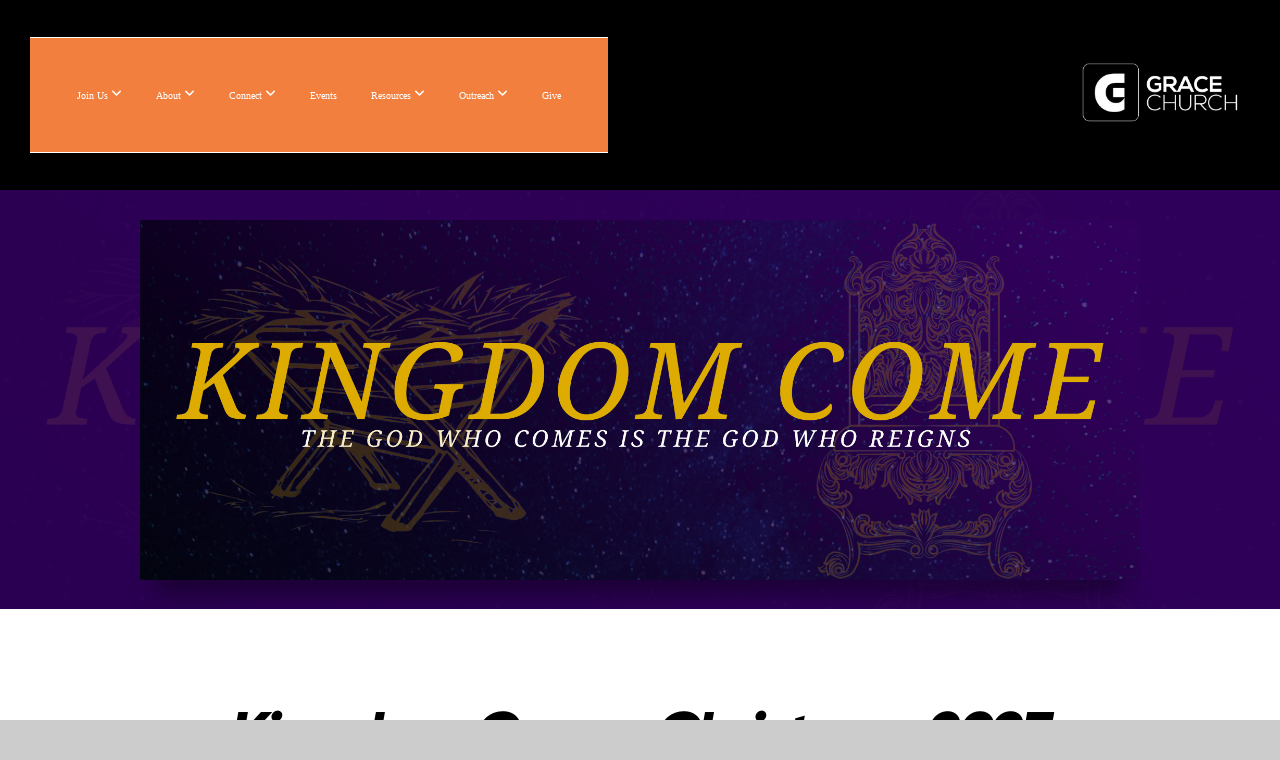

--- FILE ---
content_type: text/html; charset=UTF-8
request_url: https://gracehudson.org/media/series/8j5zk5w/kingdom-come-christmas-2023
body_size: 8865
content:
<!DOCTYPE html>
<html class="wf-loading">
	<head>
		<meta http-equiv="Content-Type" content="text/html; charset=utf-8" />
		<style type='text/css'>@font-face {
	font-family: 'gilroy-extrabolditalic';
	font-weight: 800;
	src: url('https://storage2.snappages.site/DWPP8N/assets/files/gilroy-extrabolditalic.otf');
}

@font-face {
	font-family: 'gilroy-regular';
	font-weight: 400;
	src: url('https://storage2.snappages.site/DWPP8N/assets/files/gilroy-regular.otf');
}

@font-face {
	font-family: 'gilroy-heavyitalic';
	font-weight: 900;
	src: url('https://storage2.snappages.site/DWPP8N/assets/files/gilroy-heavyitalic.otf');
}

@font-face {
	font-family: 'gilroy-black';
	font-weight: 900;
	src: url('https://storage2.snappages.site/DWPP8N/assets/files/gilroy-black.otf');
}

@font-face {
	font-family: 'gilroy-blackitalic';
	font-weight: 900;
	src: url('https://storage2.snappages.site/DWPP8N/assets/files/gilroy-blackitalic.otf');
}

@font-face {
	font-family: 'gilroy-light';
	font-weight: 300;
	src: url('https://storage2.snappages.site/DWPP8N/assets/files/gilroy-light.otf');
}

@font-face {
	font-family: 'gilroy-lightitalic';
	font-weight: 300;
	src: url('https://storage2.snappages.site/DWPP8N/assets/files/gilroy-lightitalic.otf');
}

@font-face {
	font-family: 'gilroy-mediumitalic';
	font-weight: 500;
	src: url('https://storage2.snappages.site/DWPP8N/assets/files/gilroy-mediumitalic.otf');
}

@font-face {
	font-family: 'gilroy-ultralight';
	font-weight: 250;
	src: url('https://storage2.snappages.site/DWPP8N/assets/files/gilroy-ultralight.otf');
}

@font-face {
	font-family: 'gilroy-ultralightitalic';
	font-weight: 250;
	src: url('https://storage2.snappages.site/DWPP8N/assets/files/gilroy-ultralightitalic.otf');
}

@font-face {
	font-family: 'gilroy-semibolditalic';
	font-weight: 600;
	src: url('https://storage2.snappages.site/DWPP8N/assets/files/gilroy-semibolditalic.otf');
}

@font-face {
	font-family: 'gilroy-semibold';
	font-weight: 600;
	src: url('https://storage2.snappages.site/DWPP8N/assets/files/gilroy-semibold.otf');
}

</style><meta name="viewport" content="width=device-width, initial-scale=1.0" />
<meta name="provider" content="snappages" />
<meta http-equiv="X-UA-Compatible" content="IE=Edge"/>
    <meta name="keywords" content="home,watch,faith,life,church,hudson,MA,community,jesus" />
            <meta name="description" content="" />
            <meta property="og:title" content="Kingdom Come: Christmas 2023" />
            <meta property="og:type" content="website" />
            <meta property="og:url" content="https://gracehudson.org/media/series/8j5zk5w/kingdom-come-christmas-2023" />
            <meta property="og:image" content="https://images.subsplash.com/image.jpg?id=b95a0ecf-a203-4fcd-ae7b-22373699ff0b&w=800&h=450" />
            <meta property="og:thumbnail" content="https://images.subsplash.com/image.jpg?id=b95a0ecf-a203-4fcd-ae7b-22373699ff0b&w=800&h=450" />
            <meta property="og:image:secure_url" content="https://images.subsplash.com/image.jpg?id=b95a0ecf-a203-4fcd-ae7b-22373699ff0b&w=800&h=450" />
            <meta property="og:site_name" content="Grace Church" />
            <meta property="og:description" content="" />
    <link rel="shortcut icon" href="https://storage2.snappages.site/DWPP8N/assets/favicon.png">
<link rel="canonical" href="https://gracehudson.org/media/series/8j5zk5w/kingdom-come-christmas-2023" />
<title>Kingdom Come: Christmas 2023 | Grace Church</title>
    <script defer src="https://ajax.googleapis.com/ajax/libs/jquery/2.1.3/jquery.min.js"></script>
<script>
	var wid=21406, pid=325590, ptype='media', tid=25364, custom_fonts = "Abel:regular|Lato:100,100italic,300,300italic,regular,italic,700,700italic,900,900italic&display=swap";var page_type="media-series", render_url="https://site.snappages.site";</script>
<link href="https://assets2.snappages.site/global/styles/website.min.css?v=1768332687" type="text/css" rel="stylesheet" /><script defer src="https://assets2.snappages.site/global/assets/js/website.min.js?v=1768332687" type="text/javascript"></script><link class="core-style" href="https://storage2.snappages.site/DWPP8N/assets/themes/25364/style1744209829.css" type="text/css" rel="stylesheet" />
<link href="https://site.snappages.site/assets/icons/fontawesome/webfonts/fa-brands-400.woff2" rel="preload" as="font" type="font/woff2" crossorigin="anonymous"/>
<link href="https://site.snappages.site/assets/icons/fontawesome/webfonts/fa-regular-400.woff2" rel="preload" as="font" type="font/woff2" crossorigin="anonymous"/>
<link href="https://site.snappages.site/assets/icons/fontawesome/webfonts/fa-solid-900.woff2" rel="preload" as="font" type="font/woff2" crossorigin="anonymous"/>
<link href="https://site.snappages.site/assets/icons/fontawesome/css/all.min.css" rel="stylesheet"/>
<link href="https://site.snappages.site/assets/icons/fontawesome/css/all.min.css" rel="stylesheet"/>
<noscript><link href="https://site.snappages.site/assets/icons/fontawesome/css/all.min.css" rel="stylesheet" as="style"/></noscript>
<link href="https://site.snappages.site/assets/icons/fontawesome/css/v4-shims.min.css" rel="preload" as="style" onload="this.rel='stylesheet'"/>
<noscript><link href="https://site.snappages.site/assets/icons/fontawesome/css/v4-shims.min.css" rel="stylesheet" as="style"/></noscript>
<link href="https://assets2.snappages.site/global/assets/icons/pixeden/css/pe-icon-7-stroke.min.css" rel="preload" as="style" onload="this.rel='stylesheet'"/>
<noscript><link href="https://assets2.snappages.site/global/assets/icons/pixeden/css/pe-icon-7-stroke.min.css" rel="stylesheet" as="style"/></noscript>
<link href="https://assets2.snappages.site/global/assets/icons/typicons/typicons.min.css" rel="preload" as="style" onload="this.rel='stylesheet'"/>
<noscript><link href="https://assets2.snappages.site/global/assets/icons/typicons/typicons.min.css" rel="preload" as="stylesheet"/></noscript>
<link href="https://use.typekit.net/hqk1yln.css" rel="stylesheet" />

<svg xmlns="https://www.w3.org/2000/svg" style="display:none;">
    <symbol id="sp-icon-amazon" viewBox="0 0 50 50">
        <g fill-rule="nonzero">
          <path id="Shape" d="M0.0909090909,38.8 C0.242409091,38.53335 0.484818182,38.51665 0.818181818,38.75 C8.39390909,43.58335 16.6363636,46 25.5454545,46 C31.4848182,46 37.3484545,44.78335 43.1363636,42.35 C43.2878636,42.28335 43.5075455,42.18335 43.7954545,42.05 C44.0833182,41.91665 44.2878636,41.81665 44.4090909,41.75 C44.8636364,41.55 45.2196818,41.65 45.4772727,42.05 C45.7348182,42.45 45.6515,42.81665 45.2272727,43.15 C44.6818182,43.58335 43.9848182,44.08335 43.1363636,44.65 C40.5302727,46.35 37.6211818,47.66665 34.4090909,48.6 C31.1969545,49.53335 28.0605909,50 25,50 C20.2727273,50 15.803,49.09165 11.5909091,47.275 C7.37877273,45.45835 3.60604545,42.9 0.272727273,39.6 C0.0909090909,39.43335 0,39.26665 0,39.1 C0,39 0.0302727273,38.9 0.0909090909,38.8 Z M13.7727273,24.55 C13.7727273,22.25 14.2878636,20.28335 15.3181818,18.65 C16.3484545,17.01665 17.7575455,15.78335 19.5454545,14.95 C21.1818182,14.18335 23.1969545,13.63335 25.5909091,13.3 C26.4090909,13.2 27.7424091,13.06665 29.5909091,12.9 L29.5909091,12.05 C29.5909091,9.91665 29.3787727,8.48335 28.9545455,7.75 C28.3181818,6.75 27.3181818,6.25 25.9545455,6.25 L25.5909091,6.25 C24.5909091,6.35 23.7272727,6.7 23,7.3 C22.2727273,7.9 21.803,8.73335 21.5909091,9.8 C21.4696818,10.46665 21.1666364,10.85 20.6818182,10.95 L15.4545455,10.25 C14.9393636,10.11665 14.6818182,9.81665 14.6818182,9.35 C14.6818182,9.25 14.6969545,9.13335 14.7272727,9 C15.2424091,6.03335 16.5075455,3.83335 18.5227273,2.4 C20.5378636,0.96665 22.8939091,0.16665 25.5909091,0 L26.7272727,0 C30.1818182,0 32.8787727,0.98335 34.8181818,2.95 C35.1223778,3.2848521 35.4034595,3.64418094 35.6590909,4.025 C35.9166364,4.40835 36.1211818,4.75 36.2727273,5.05 C36.4242273,5.35 36.5605909,5.78335 36.6818182,6.35 C36.803,6.91665 36.8939091,7.30835 36.9545455,7.525 C37.0151364,7.74165 37.0605909,8.20835 37.0909091,8.925 C37.1211818,9.64165 37.1363636,10.06665 37.1363636,10.2 L37.1363636,22.3 C37.1363636,23.16665 37.25,23.95835 37.4772727,24.675 C37.7045455,25.39165 37.9242273,25.90835 38.1363636,26.225 C38.3484545,26.54165 38.6969545,27.05 39.1818182,27.75 C39.3636364,28.05 39.4545455,28.31665 39.4545455,28.55 C39.4545455,28.81665 39.3333182,29.05 39.0909091,29.25 C36.5757273,31.65 35.2120909,32.95 35,33.15 C34.6363636,33.45 34.1969545,33.48335 33.6818182,33.25 C33.2575455,32.85 32.8863636,32.46665 32.5681818,32.1 C32.25,31.73335 32.0227273,31.46665 31.8863636,31.3 C31.75,31.13335 31.5302727,30.80835 31.2272727,30.325 C30.9242273,29.84165 30.7120909,29.51665 30.5909091,29.35 C28.8939091,31.38335 27.2272727,32.65 25.5909091,33.15 C24.5605909,33.48335 23.2878636,33.65 21.7727273,33.65 C19.4393636,33.65 17.5227273,32.85835 16.0227273,31.275 C14.5227273,29.69165 13.7727273,27.45 13.7727273,24.55 Z M21.5909091,23.55 C21.5909091,24.85 21.8863636,25.89165 22.4772727,26.675 C23.0681818,27.45835 23.8636364,27.85 24.8636364,27.85 C24.9545455,27.85 25.0833182,27.83335 25.25,27.8 C25.4166364,27.76665 25.5302727,27.75 25.5909091,27.75 C26.8636364,27.38335 27.8484545,26.48335 28.5454545,25.05 C28.8787727,24.41665 29.1287727,23.725 29.2954545,22.975 C29.4620909,22.225 29.553,21.61665 29.5681818,21.15 C29.5833182,20.68335 29.5909091,19.91665 29.5909091,18.85 L29.5909091,17.6 C27.8333182,17.6 26.5,17.73335 25.5909091,18 C22.9242273,18.83335 21.5909091,20.68335 21.5909091,23.55 Z M40.6818182,39.65 C40.7424091,39.51665 40.8333182,39.38335 40.9545455,39.25 C41.7120909,38.68335 42.4393636,38.3 43.1363636,38.1 C44.2878636,37.76665 45.4090909,37.58335 46.5,37.55 C46.803,37.51665 47.0909091,37.53335 47.3636364,37.6 C48.7272727,37.73335 49.5454545,37.98335 49.8181818,38.35 C49.9393636,38.55 50,38.85 50,39.25 L50,39.6 C50,40.76665 49.7120909,42.14165 49.1363636,43.725 C48.5605909,45.30835 47.7575455,46.58335 46.7272727,47.55 C46.5757273,47.68335 46.4393636,47.75 46.3181818,47.75 C46.2575455,47.75 46.1969545,47.73335 46.1363636,47.7 C45.9545455,47.6 45.9090909,47.41665 46,47.15 C47.1211818,44.25 47.6818182,42.23335 47.6818182,41.1 C47.6818182,40.73335 47.6211818,40.46665 47.5,40.3 C47.1969545,39.9 46.3484545,39.7 44.9545455,39.7 C44.4393636,39.7 43.8333182,39.73335 43.1363636,39.8 C42.3787727,39.9 41.6818182,40 41.0454545,40.1 C40.8636364,40.1 40.7424091,40.06665 40.6818182,40 C40.6211818,39.93335 40.6060455,39.86665 40.6363636,39.8 C40.6363636,39.76665 40.6515,39.71665 40.6818182,39.65 Z"/>
        </g>
    </symbol>
    <symbol id="sp-icon-roku" viewBox="0 0 50 50">
        <g>
          <path id="Combined-Shape" d="M8,0 L42,0 C46.418278,-8.11624501e-16 50,3.581722 50,8 L50,42 C50,46.418278 46.418278,50 42,50 L8,50 C3.581722,50 5.41083001e-16,46.418278 0,42 L0,8 C-5.41083001e-16,3.581722 3.581722,8.11624501e-16 8,0 Z M9.94591393,22.6758056 C9.94591393,23.9554559 8.93797503,25.0040346 7.705466,25.0040346 L6.5944023,25.0040346 L6.5944023,20.3268077 L7.705466,20.3268077 C8.93797503,20.3268077 9.94591393,21.3746529 9.94591393,22.6758056 Z M15,32 L11.1980679,26.5137477 C12.6117075,25.6540149 13.5405811,24.2489259 13.5405811,22.6758056 C13.5405811,20.0964239 11.1176341,18 8.14917631,18 L3,18 L3,31.9899135 L6.5944023,31.9899135 L6.5944023,27.3332264 L7.6834372,27.3332264 L10.9214498,32 L15,32 Z M19.4209982,23.6089545 C20.3760082,23.6089545 21.1686305,24.9005713 21.1686305,26.4995139 C21.1686305,28.098368 20.3760082,29.3917084 19.4209982,29.3917084 C18.4876486,29.3917084 17.6937241,28.0984122 17.6937241,26.4995139 C17.6937241,24.9006155 18.4876486,23.6089545 19.4209982,23.6089545 Z M24.8610089,26.4995139 C24.8610089,23.4472925 22.4211995,21 19.4209982,21 C16.4217953,21 14,23.4472925 14,26.4995139 C14,29.5540333 16.4217953,32 19.4209982,32 C22.4211995,32 24.8610089,29.5540333 24.8610089,26.4995139 Z M33.154894,21.2236663 L29.0835675,25.3681007 L29.0835675,21.2099662 L25.549974,21.2099662 L25.549974,31.7778363 L29.0835675,31.7778363 L29.0835675,27.4910969 L33.3340371,31.7778363 L37.7816639,31.7778363 L32.3803293,26.2779246 L36.8541742,21.7246949 L36.8541742,27.9961029 C36.8541742,30.0783079 38.0840844,31.9999116 41.1813884,31.9999116 C42.6517766,31.9999116 44.001101,31.1508546 44.6569026,30.3826285 L46.24575,31.7777921 L47,31.7777921 L47,21.2236663 L43.4663631,21.2236663 L43.4663631,28.056914 C43.0684459,28.7640196 42.5140009,29.2086122 41.657092,29.2086122 C40.7876817,29.2086122 40.3887661,28.6838515 40.3887661,27.0054037 L40.3887661,21.2236663 L33.154894,21.2236663 Z"/>
        </g>
    </symbol>
    <symbol id="sp-icon-google-play" viewBox="0 0 50 50">
	    <g fill-rule="nonzero">
	      <path id="top" d="M7.60285132,19.9078411 C12.5081466,14.9434827 20.3874745,6.92617108 24.6425662,2.55295316 L27.0855397,0.0509164969 L30.6904277,3.63645621 C32.6802444,5.62627291 34.2953157,7.30040733 34.2953157,7.35947047 C34.2953157,7.55651731 3.60386965,24.6751527 3.2296334,24.6751527 C3.01272912,24.6751527 4.70723014,22.8431772 7.60285132,19.9078411 Z" transform="matrix(1 0 0 -1 0 24.726)"/>
	            <path id="Shape" d="M0.767311609,49.8798639 C0.5901222,49.6828171 0.353869654,49.2693751 0.235234216,48.9735503 C0.0773930754,48.5794566 0.0183299389,41.3498232 0.0183299389,25.6690696 C0.0183299389,0.749517674 -0.0407331976,2.04992501 1.20010183,1.16295963 L1.83044807,0.709802806 L13.9256619,12.8050167 L26.0213849,24.9012488 L22.9088595,28.05298 C21.1950102,29.7866867 15.5804481,35.4796602 10.4394094,40.7194769 C1.61405295,49.6833262 1.06262729,50.2148945 0.767311609,49.8798639 Z" transform="matrix(1 0 0 -1 0 50.66)"/>
	            <path id="Shape" d="M32.1283096,28.868403 L28.287169,25.0272624 L31.5376782,21.7375476 C33.3304481,19.9249203 34.8864562,18.408627 34.9852342,18.3689121 C35.2214868,18.309849 45.0320774,23.6876494 45.5442974,24.1601545 C45.7413442,24.3373439 45.9974542,24.7711525 46.1155804,25.1453887 C46.450611,26.1499712 45.938391,27.0364274 44.5595723,27.8638205 C43.5748473,28.454961 37.3691446,31.9417227 36.3447047,32.4732909 C35.9893075,32.6703378 35.5560081,32.2961015 32.1283096,28.868403 Z" transform="matrix(1 0 0 -1 0 50.884)"/>
	            <path id="bottom" d="M16.1323829,37.9725051 C10.0850305,31.9643585 5.19959267,27.0392057 5.27851324,27.0392057 C5.33757637,27.0392057 5.84979633,27.2953157 6.401222,27.6104888 C7.48472505,28.2016293 28.8783096,39.9419552 31.3406314,41.2815682 C33.9210794,42.660387 34.0198574,42.1680244 30.4541752,45.7535642 C28.7204684,47.4872709 27.2627291,48.9052953 27.203666,48.9052953 C27.1446029,48.885947 22.160387,43.9806517 16.1323829,37.9725051 Z" transform="matrix(1 0 0 -1 0 75.945)"/>
	    </g>
    </symbol>
    <symbol id="sp-icon-apple" viewBox="0 0 50 50">
	    <g fill-rule="nonzero">
	      <path id="Shape" d="M33.9574406,26.5634279 C34.0276124,34.1300976 40.5866722,36.6480651 40.6593407,36.6801167 C40.6038808,36.8576056 39.6113106,40.2683744 37.2037125,43.7914576 C35.1223643,46.8374278 32.9623738,49.8720595 29.5596196,49.9349127 C26.2160702,49.9966052 25.1409344,47.9496797 21.3183084,47.9496797 C17.4968415,47.9496797 16.3023155,49.8721487 13.1372718,49.9966945 C9.85274871,50.1212403 7.35152871,46.7030612 5.25306112,43.668251 C0.964911488,37.4606036 -2.31212183,26.1269374 2.08810657,18.476523 C4.27404374,14.6772963 8.18048359,12.2714647 12.420574,12.2097721 C15.6458924,12.1481688 18.6901193,14.3824933 20.6618852,14.3824933 C22.6324029,14.3824933 26.3318047,11.6955185 30.2209468,12.0901367 C31.8490759,12.1579896 36.4193394,12.748667 39.353895,17.0498265 C39.1174329,17.1966031 33.9007325,20.2374843 33.9574406,26.5634279 M27.6736291,7.98325071 C29.4174035,5.86972218 30.5910653,2.92749548 30.2708784,0 C27.7573538,0.101154388 24.7179418,1.67712725 22.9150518,3.78949514 C21.2993165,5.66009243 19.8842887,8.65410161 20.2660876,11.5236543 C23.0677001,11.7406943 25.9297656,10.0981184 27.6736291,7.98325071"/>
	    </g>
    </symbol>
    <symbol id="sp-icon-windows" viewBox="0 0 50 50">
	    <g fill-rule="nonzero">
	      <path id="Shape" d="M0,7.0733463 L20.3540856,4.30155642 L20.3628405,23.9346304 L0.0184824903,24.0503891 L0,7.07354086 L0,7.0733463 Z M20.344358,26.1964981 L20.3599222,45.8466926 L0.0157587549,43.0496109 L0.0145914397,26.064786 L20.3441634,26.1964981 L20.344358,26.1964981 Z M22.8116732,3.93871595 L49.7992218,0 L49.7992218,23.6848249 L22.8116732,23.8988327 L22.8116732,3.93891051 L22.8116732,3.93871595 Z M49.8054475,26.381323 L49.7990272,49.9593385 L22.8114786,46.1503891 L22.7737354,26.3371595 L49.8054475,26.381323 Z"/>
	    </g>
    </symbol>
</svg>

	</head>
	<body>
		<div id="sp-wrapper">
			<header id="sp-header">
				<div id="sp-bar"><div id="sp-bar-text"><span>COVID-19 REOPENING UPDATES</span></div><div id="sp-bar-social" class="sp-social-holder" data-style="icons" data-shape="circle"></div></div>
				<div id="sp-logo"><a href="/home" target="_self"><img src="https://storage2.snappages.site/DWPP8N/assets/images/1833479_1868x704_500.png" width="160px"/></a></div>
				<div id="sp-nav"><nav id="sp-nav-links"><ul><li style="z-index:1250;" id="nav_home" data-type="basic"><a href="/" target="_self"><span></span>Home</a></li><li style="z-index:1249;" id="nav_i-m-new" data-type="folder"><a href="/i-m-new" target="_self"><span></span>Join Us&nbsp;<i class="fa fa-angle-down" style="font-size:12px;vertical-align:10%;"></i></a><ul class="sp-second-nav"><li id="nav_in-person"><a href="/in-person" target="_self"><span></span>In Person</a></li><li id="nav_joinonline"><a href="/joinonline" target="_self"><span></span>Online</a></li></ul></li><li style="z-index:1248;" id="nav_about" data-type="folder"><a href="/about" target="_self"><span></span>About&nbsp;<i class="fa fa-angle-down" style="font-size:12px;vertical-align:10%;"></i></a><ul class="sp-second-nav"><li id="nav_mission-and-vision"><a href="/mission-and-vision" target="_self"><span></span>Mission and Vision</a></li><li id="nav_what-we-believe"><a href="/what-we-believe" target="_self"><span></span>What We Believe</a></li><li id="nav_ourteam"><a href="/ourteam" target="_self"><span></span>Our Team</a></li><li id="nav_contactus"><a href="/contactus" target="_self"><span></span>Contact Us</a></li></ul></li><li style="z-index:1247;" id="nav_connect" data-type="folder"><a href="/connect" target="_self"><span></span>Connect&nbsp;<i class="fa fa-angle-down" style="font-size:12px;vertical-align:10%;"></i></a><ul class="sp-second-nav"><li id="nav_life-groups"><a href="/life-groups" target="_self"><span></span>Life Groups</a></li><li id="nav_gracekids"><a href="/gracekids" target="_self"><span></span>Grace Kids</a></li><li id="nav_grace-youth"><a href="/grace-youth" target="_self"><span></span>Grace Youth</a></li><li id="nav_adult"><a href="/adult" target="_self"><span></span>Adult</a></li><li id="nav_thrive"><a href="/thrive" target="_self"><span></span>Thrive</a></li><li id="nav_care"><a href="/care" target="_self"><span></span>Care</a></li><li id="nav_graceteam"><a href="/graceteam" target="_self"><span></span>Grace Team</a></li></ul></li><li style="z-index:1246;" id="nav_events" data-type="basic"><a href="/events" target="_self"><span></span>Events</a></li><li style="z-index:1245;" id="nav_resources" data-type="folder"><a href="/resources" target="_self"><span></span>Resources&nbsp;<i class="fa fa-angle-down" style="font-size:12px;vertical-align:10%;"></i></a><ul class="sp-second-nav"><li id="nav_sermons"><a href="/sermons" target="_self"><span></span>Sermons</a></li><li id="nav_churchapp"><a href="/churchapp" target="_self"><span></span>Bible in One Year</a></li><li id="nav_rightnow-media"><a href="/rightnow-media" target="_self"><span></span>RightNow Media</a></li><li id="nav_online-tools"><a href="/online-tools" target="_self"><span></span>Online Tools</a></li></ul></li><li style="z-index:1244;" id="nav_outreach" data-type="folder"><a href="/outreach" target="_self"><span></span>Outreach&nbsp;<i class="fa fa-angle-down" style="font-size:12px;vertical-align:10%;"></i></a><ul class="sp-second-nav"><li id="nav_local-outreach"><a href="/local-outreach" target="_self"><span></span>Local Outreach</a></li><li id="nav_globaloutreach"><a href="/globaloutreach" target="_self"><span></span>Global Outreach</a></li></ul></li><li style="z-index:1243;" id="nav_give" data-type="basic"><a href="/give" target="_self"><span></span>Give</a></li></ul></nav></div><div id="sp-nav-button"></div>
			</header>
			<main id="sp-content">
				<section class="sp-section sp-scheme-1" data-index="" data-scheme="1"><div class="sp-section-slide" data-background="%7B%22type%22%3A%22image%22%2C%22src%22%3A%22https%3A%5C%2F%5C%2Fcdn.subsplash.com%5C%2Fimages%5C%2FDWPP8N%5C%2F_source%5C%2F77767d8a-fb2e-4af3-98b5-2ac9aec74a8d%5C%2Fimage.jpg%22%2C%22size%22%3A%22cover%22%2C%22position%22%3A%22center%22%2C%22repeat%22%3A%22no-repeat%22%2C%22attachment%22%3A%22scroll%22%2C%22tint%22%3A%22rgba%2847%2C0%2C89%2C.9%29%22%7D" data-tint="rgba(47,0,89,.9)"  data-label="Main" ><div class="sp-section-content"  style="padding-top:30px;padding-bottom:30px;"><div class="sp-grid sp-col sp-col-24"><div class="sp-block sp-image-block " data-type="image" data-id="" style="text-align:center;padding-top:0px;padding-bottom:0px;padding-left:0px;padding-right:0px;"><div class="sp-block-content"  style="max-width:1000px;"><div class="sp-image-holder" style="background-image:url(https://cdn.subsplash.com/images/DWPP8N/_source/77767d8a-fb2e-4af3-98b5-2ac9aec74a8d/image.jpg);"  data-source="https://cdn.subsplash.com/images/DWPP8N/_source/77767d8a-fb2e-4af3-98b5-2ac9aec74a8d/image.jpg" data-ratio="banner" data-shadow="float"><img src="https://cdn.subsplash.com/images/DWPP8N/_source/77767d8a-fb2e-4af3-98b5-2ac9aec74a8d/image.jpg" class="fill" alt="" /><div class="sp-image-title"></div><div class="sp-image-caption"></div></div></div></div></div></div></div></section><section class="sp-section sp-scheme-0" data-index="" data-scheme="0"><div class="sp-section-slide"  data-label="Main" ><div class="sp-section-content" ><div class="sp-grid sp-col sp-col-24"><div class="sp-block sp-heading-block " data-type="heading" data-id="" style="text-align:center;"><div class="sp-block-content"  style=""><span class='h1' ><h1 >Kingdom Come: Christmas 2023</h1></span></div></div><div class="sp-block sp-media_library-block " data-type="media_library" data-id="" style=""><div class="sp-block-content"  style=""><div class="sp-media-library"  data-source="series" data-layout="grid" data-pagination="true" data-labels="true" data-page="1" data-limit="12" data-filter="media_series" data-value="c00f3763-79e8-4fb2-ab97-8b5d8d53db50" data-total="4">
        <a class="sp-media-item" href="/media/36kyh82/4-christmas-eve-service">
            <div class="sp-media-thumb" style="color:#2f0059;background-color:#281438;background-image:url(https://images.subsplash.com/image.jpg?id=6e6344cd-4e6a-45f4-b5e1-eef656e569f6&w=800&h=450);"><div class="sp-media-play-overlay"></div></div>
            <div class="sp-media-title">4. Christmas Eve Service</div>
            <div class="sp-media-subtitle">Dec 24, 2023 &nbsp;<span style="font-size:.8em;">&bullet;</span>&nbsp; Chad Whitesel</div>
        </a>
        <a class="sp-media-item" href="/media/h7zn2bf/3-kingdom-come">
            <div class="sp-media-thumb" style="color:#2f0059;background-color:#281438;background-image:url(https://images.subsplash.com/image.jpg?id=6e6344cd-4e6a-45f4-b5e1-eef656e569f6&w=800&h=450);"><div class="sp-media-play-overlay"></div></div>
            <div class="sp-media-title">3. Kingdom Come</div>
            <div class="sp-media-subtitle">Dec 17, 2023 &nbsp;<span style="font-size:.8em;">&bullet;</span>&nbsp; Barry Brits</div>
        </a>
        <a class="sp-media-item" href="/media/kjjmchh/2-kingdom-come">
            <div class="sp-media-thumb" style="color:#2f0059;background-color:#281438;background-image:url(https://images.subsplash.com/image.jpg?id=6e6344cd-4e6a-45f4-b5e1-eef656e569f6&w=800&h=450);"><div class="sp-media-play-overlay"></div></div>
            <div class="sp-media-title">2. Kingdom Come</div>
            <div class="sp-media-subtitle">Dec 10, 2023 &nbsp;<span style="font-size:.8em;">&bullet;</span>&nbsp; Chad Whitesel</div>
        </a>
        <a class="sp-media-item" href="/media/2ghyn5d/1-kingdom-come">
            <div class="sp-media-thumb" style="color:#deab00;background-color:#2d1b37;background-image:url(https://images.subsplash.com/image.jpg?id=b95a0ecf-a203-4fcd-ae7b-22373699ff0b&w=800&h=450);"><div class="sp-media-play-overlay"></div></div>
            <div class="sp-media-title">1. Kingdom Come</div>
            <div class="sp-media-subtitle">Dec 3, 2023 &nbsp;<span style="font-size:.8em;">&bullet;</span>&nbsp; Marc Peña</div>
        </a><span></span></div></div></div></div></div></div></section>
			</main>
			<footer id="sp-footer">
				<section class="sp-section sp-scheme-2" data-index="" data-scheme="2"><div class="sp-section-slide"  data-label="Main" ><div class="sp-section-content" ><div class="sp-grid sp-col sp-col-24"><div class="sp-row"><div class="sp-col sp-col-14"><div class="sp-block sp-text-block " data-type="text" data-id="88aa6e7f-1bc5-4069-a3a6-dbcee0da3c2a" style="text-align:center;padding-top:0px;padding-bottom:0px;"><div class="sp-block-content"  style=""><sub><i>Office Hours</i>: 9:00A - 4:00P (Monday-Thursday)</sub><br><sub><i>Phone:</i> 978-562-8550</sub><br><sub><i>E-mail</i>: info@gracehudson.org</sub><br><sub><i>Address:</i> 353 River Road, Hudson, MA 01749</sub></div></div></div><div class="sp-col sp-col-10"><div class="sp-block sp-social-block " data-type="social" data-id="908b52d4-24c5-48b2-bd0e-e2df0f138948" style="text-align:center;padding-top:50px;padding-bottom:50px;padding-left:10px;padding-right:10px;"><div class="sp-block-content"  style=""><div class="sp-social-holder" style="font-size:50px;margin-top:-18px;"  data-style="colors" data-shape="circle"><a class="facebook" href="https://www.facebook.com/GraceChurchHudson" target="_blank" style="margin-right:18px;margin-top:18px;"><i class="fa fa-fw fa-facebook"></i></a><a class="instagram" href="https://www.instagram.com/gracehudsonma/" target="_blank" style="margin-right:18px;margin-top:18px;"><i class="fa fa-fw fa-instagram"></i></a><a class="youtube" href="https://www.youtube.com/channel/UCoctC3SynYT67ziMiFsj-Zg" target="_blank" style="margin-right:18px;margin-top:18px;"><i class="fa fa-fw fa-youtube"></i></a><a class="envelope-o" href="https://gracehudson.org/contactus" target="_blank" style="margin-right:18px;margin-top:18px;"><i class="fa fa-fw fa-envelope-o"></i></a></div></div></div></div></div><div class="sp-block sp-divider-block " data-type="divider" data-id="8b4b1d07-b6b4-486f-aebd-b4831780d1ce" style=""><div class="sp-block-content"  style=""><div class="sp-divider-holder"></div></div></div><div class="sp-row"><div class="sp-col sp-col-4"><div class="sp-block sp-text-block  sp-scheme-6" data-type="text" data-id="4349ca17-304b-47c6-91ee-c79a157e4b91" style="text-align:center;"><div class="sp-block-content"  style=""><b>Join Us</b><br><a href="https://gracehudson.org/in-person" rel="" target="_self">In Person</a><br><a href="https://gracehudson.org/joinonline" rel="" target="_self">Online</a><br><br><a href="/events" rel="" target="_self"><b>Events</b></a><br><br><a href="https://gracehudson.org/give" rel="" target="_self"><b>Giving</b></a><br><br><br><br></div></div><div class="sp-block sp-image-block " data-type="image" data-id="f83e3df6-02a4-4354-8650-d0d3d6a22d6e" style=""><div class="sp-block-content"  style="max-width:160px;"><a href="/home" target="_self"><div class="sp-image-holder link" style="background-image:url(https://storage2.snappages.site/DWPP8N/assets/images/1833479_1868x704_500.png);"  data-source="DWPP8N/assets/images/1833479_1868x704_2500.png" data-url="/home" data-target="_self" data-fill="true" data-pos="bottom-right"><img src="https://storage2.snappages.site/DWPP8N/assets/images/1833479_1868x704_500.png" class="fill" alt="" /><div class="sp-image-title"></div><div class="sp-image-caption"></div></div></a></div></div></div><div class="sp-col sp-col-9"><div class="sp-row"><div class="sp-col sp-col-5"><div class="sp-block sp-text-block  sp-scheme-6" data-type="text" data-id="c1558821-2877-4046-94d6-459995e0177b" style="text-align:left;"><div class="sp-block-content"  style=""><b>About</b><br><a href="/mission-and-vision" rel="" target="_self">Mission &amp; Vision</a><br><a href="/what-we-believe" rel="" target="_self">What We Believe</a><br><a href="https://gracehudson.org/ourteam" rel="" target="_self">Our Team</a><br><a href="https://gracehudson.org/contactus" rel="" target="_self">Contact Us</a></div></div></div><div class="sp-col sp-col-4"><div class="sp-block sp-text-block  sp-scheme-6" data-type="text" data-id="f3401aa4-a80e-4572-b948-e926fe0fb7bb" style="text-align:left;padding-left:0px;padding-right:0px;"><div class="sp-block-content"  style=""><b>Connect</b><br><a href="/life-groups" rel="" target="_self">Life Groups</a><br><a href="/gracekids" rel="" target="_self">Grace Kids</a><br><a href="https://gracehudson.org/grace-youth" rel="" target="_self">Grace Youth</a><br><a href="https://gracehudson.org/adult" rel="" target="_self">Adult</a><br><a href="/care" rel="" target="_self">Care</a><br><a href="https://gracehudson.org/graceteam" rel="" target="_self">Grace Team</a></div></div></div></div></div><div class="sp-col sp-col-4"><div class="sp-block sp-text-block  sp-scheme-6" data-type="text" data-id="b29850f7-9df2-4f10-a261-0fd548eafa89" style="text-align:left;padding-left:0px;padding-right:0px;"><div class="sp-block-content"  style=""><b>Resources</b><br><a href="/sermons" rel="" target="_self">Sermons</a><br><a href="https://gracehudson.org/churchapp" rel="" target="_self">Bible in One Year</a><br><a href="/rightnow-media" rel="" target="_self">RightNow Media</a><br><a href="/online-tools" rel="" target="_self">Online Tools</a><br><a href="/forms-and-documents" rel="" target="_self">Forms &amp; Documents</a></div></div></div><div class="sp-col sp-col-7"><div class="sp-block sp-text-block  sp-scheme-6" data-type="text" data-id="f40fa050-89be-4ac9-a85a-9a076e9755e5" style="text-align:left;padding-left:0px;padding-right:0px;"><div class="sp-block-content"  style=""><b>Outreach</b><br><a href="/local-outreach" rel="" target="_self">Local Outreach</a><br><a href="/globaloutreach" rel="" target="_self">Global Outreach</a></div></div></div></div></div></div></div></section><div id="sp-footer-extra"><div id="sp-footer-brand"><a href="https://snappages.com?utm_source=user&utm_medium=footer" target="_blank" title="powered by SnapPages Website Builder">powered by &nbsp;<span>SnapPages</span></a></div></div>
			</footer>
		</div>
	
	</body>
</html>


--- FILE ---
content_type: text/css
request_url: https://storage2.snappages.site/DWPP8N/assets/themes/25364/style1744209829.css
body_size: 1809
content:
.sp-button{font-family:"gilroy-extrabolditalic",Arial,"Helvetica Neue",Helvetica,sans-serif;font-weight:400;font-style:normal;font-size:1.7em;text-transform:uppercase;letter-spacing:0em;border:2px solid;border-radius:0px}.sp-button:not(.extrude):not(.solid){background-color:transparent !important}body{background-color:#CCCCCC;background-repeat:repeat;background-attachment:scroll;background-size:auto;background-position:top center}#sp-wrapper{max-width:100%}#sp-content,#sp-footer{font-family:"gilroy-regular",Arial,"Helvetica Neue",Helvetica,sans-serif;font-weight:400;font-size:2em;line-height:2em;letter-spacing:0.02em}#sp-header{flex-wrap:wrap;box-sizing:border-box;background-color:#000;background-repeat:repeat-x;background-attachment:fixed;background-size:auto;background-position:bottom center;width:100%;display:flex;flex-direction:row-reverse;align-items:center;padding:30px;min-height:190px}#sp-header-wrapper{position:fixed;margin-top:0px;margin-left:0px;display:flex;flex-direction:column}#sp-header::before{content:'';order:1;flex-grow:1}#sp-logo{padding:10px;white-space:nowrap;order:0;color:#000000;font-family:"Lato",Arial,"Helvetica Neue",Helvetica,sans-serif;font-weight:400;font-style:normal;font-size:3.6em;line-height:1em;text-transform:uppercase;letter-spacing:0.23em;background-color:transparent}#sp-logo::before{display:inline-block;height:1em;content:''}#sp-bar{font-family:"gilroy-regular",Arial,"Helvetica Neue",Helvetica,sans-serif;font-weight:400;font-size:2em;line-height:2em;letter-spacing:0.02em;background-color:#f27f3d;color:#ffffff !important;width:100%;box-sizing:border-box;display:none;padding:10px 20px;min-height:50px;z-index:1201;left:0px;top:0px}.sp-view-desktop #sp-bar-text{flex-grow:1;text-align:right}#sp-bar-social{font-size:18px;flex-grow:1}#sp-nav{padding:30px;box-sizing:border-box;order:2;color:#ffffff;background-color:#f27f3d;border-top:1px solid;border-bottom:1px solid}#sp-nav-links a:not(.sp-sub-nav a){font-family:"gilroy-extrabolditalic",Arial,"Helvetica Neue",Helvetica,sans-serif;font-weight:400;font-style:italic;font-size:2.2em;text-transform:none;letter-spacing:0.1em;text-shadow:1px 1px 0 rgba(0,0,0,0.5)}#sp-nav-links>ul>li>a:link,#sp-nav-links>ul>li>a:visited{color:#ffffff;padding:20px 15px}#sp-nav-links>ul>li.selected>a:link,#sp-nav-links>ul>li.selected>a:visited{color:#c0392b}#sp-nav-links>ul>li:first-of-type>a{border:none}#sp-nav-links>ul>li:first-of-type{display:none}#sp-nav-links>ul>li>a:hover{color:#f27f3d}#sp-nav-button{color:#ffffff;order:1;box-shadow:0 0 0 10px #f27f3d,inset 0 0 0 100px #f27f3d}#sp-nav-links>ul>li>ul>li>a:hover{color:#FFF;background:#f27f3d}#sp-nav-links>ul>li>ul{left:0px;right:unset}.sp-sub-nav{font-family:"gilroy-regular",Arial,"Helvetica Neue",Helvetica,sans-serif;font-weight:400;font-size:2em;line-height:2em;letter-spacing:0.02em}#sp-header.sticky.fixed{position:fixed !important;top:0px;right:0px;left:0px;padding:0px !important;min-height:0px;z-index:9999;box-shadow:0 0 15px rgba(0,0,0,0.5);-webkit-animation:sticky .3s;-moz-animation:sticky .3s;-ms-animation:sticky .3s;animation:sticky .3s}#sp-header.sticky.fixed #sp-bar,#sp-header.sticky.fixed #sp-logo{display:none}@keyframes sticky{from{opacity:0;top:-25px}to{opacity:1;top:0px}}@-moz-keyframes sticky{from{opacity:0;top:-25px}to{opacity:1;top:0px}}@-webkit-keyframes sticky{from{opacity:0;top:-25px}to{opacity:1;top:0px}}@-ms-keyframes sticky{from{opacity:0;top:-25px}to{opacity:1;top:0px}}.sp-view-mobile #sp-bar-text{display:none}.sp-view-mobile #sp-bar-social{text-align:center}body:not(.sp-view-desktop) #sp-header::before{content:'';flex-grow:1;order:1}.sp-view-mobile #sp-logo{font-size:2.7em}.sp-mobile-nav>ul>li,.sp-mobile-nav>.sp-sub-nav>li{font-family:"gilroy-extrabolditalic",Arial,"Helvetica Neue",Helvetica,sans-serif;font-weight:400;font-style:italic;font-size:2.2em;text-transform:none;letter-spacing:0.1em;text-shadow:1px 1px 0 rgba(0,0,0,0.5)}#sp-footer-brand{display:block}.sp-divider-block .sp-divider-holder{border-style:solid;border-width:1px;display:inline-block;width:100%;vertical-align:middle}.sp-section[data-dividers="true"] .sp-section-content>.sp-grid>.sp-row>.sp-col::before{border-style:solid;border-width:1px}.sp-icon-holder{color:#c1d6d9}.sp-image-title{font-family:"Abel",Arial,"Helvetica Neue",Helvetica,sans-serif;font-weight:400;text-transform:none;letter-spacing:0em}h1{font-family:"gilroy-extrabolditalic",Arial,"Helvetica Neue",Helvetica,sans-serif;font-weight:400;font-style:normal;font-size:6em;line-height:1em;text-transform:none;letter-spacing:-0.04em}h2{font-family:"gilroy-extrabolditalic",Arial,"Helvetica Neue",Helvetica,sans-serif;font-weight:400;font-style:normal;font-size:4em;line-height:1em;text-transform:none;letter-spacing:-0.04em;text-shadow:0px 1px 2px rgba(0,0,0,0.8)}h3{font-family:"gilroy-lightitalic",Arial,"Helvetica Neue",Helvetica,sans-serif;font-weight:400;font-style:normal;font-size:2.3em;line-height:1.9em;text-transform:none;letter-spacing:-0.04em}#sp-content .sp-blog-post .h1,#sp-content .sp-blog-post .h2,#sp-content .sp-blog-post .h3{font-family:"gilroy-regular",Arial,"Helvetica Neue",Helvetica,sans-serif;font-weight:400;font-size:2em;line-height:2em;letter-spacing:0.02em}#sp-content .sp-blog-post h1{font-family:"gilroy-regular",Arial,"Helvetica Neue",Helvetica,sans-serif;font-weight:400;font-size:2em;line-height:2em;letter-spacing:0.02em;font-size:170%;line-height:1em}#sp-content .sp-blog-post h2{font-family:"gilroy-regular",Arial,"Helvetica Neue",Helvetica,sans-serif;font-weight:400;font-size:2em;line-height:2em;letter-spacing:0.02em;font-size:140%;line-height:1em}#sp-content .sp-blog-post h3{font-family:"gilroy-regular",Arial,"Helvetica Neue",Helvetica,sans-serif;font-weight:400;font-size:2em;line-height:2em;letter-spacing:0.02em;font-size:102%;line-height:1em}#sp-content .sp-blog-post:not(.sp-edit-page) .sp-heading-block:first-of-type h1{font-family:"gilroy-extrabolditalic",Arial,"Helvetica Neue",Helvetica,sans-serif;font-weight:400;font-style:normal;font-size:4em;line-height:1em;text-transform:none;letter-spacing:-0.04em;text-shadow:0px 1px 2px rgba(0,0,0,0.8)}#sp-content .sp-blog-post:not(.sp-edit-page) .sp-heading-block:first-of-type .h1{font-size:10px}#sp-content{color:#000000;background-color:#ffffff}.sp-scheme-0{color:#000000;background-color:#ffffff}.sp-scheme-0 a:not(.sp-button):link,.sp-scheme-0 a:not(.sp-button):visited{color:#77a1a6}.sp-scheme-0 a:not(.sp-button):hover{color:#c1d6d9}.sp-scheme-0 .sp-button{color:#000000;background-color:#c1d6d9}.sp-scheme-0 .sp-divider-block .sp-divider-holder{border-color:transparent;border-bottom-color:#CCCCCC}.sp-scheme-0 .sp-divider-border{border-color:transparent;border-bottom-color:#CCCCCC}.sp-section.sp-scheme-0[data-dividers="true"] .sp-section-content>.sp-grid>.sp-row>.sp-col{border-color:transparent;border-left-color:#CCCCCC}.sp-scheme-0 .sp-background-match-text{background-color:#000000}.sp-scheme-0 .sp-border-match-text{border-color:#000000}.sp-scheme-0 .sp-shadow-match-text{box-shadow-color:#000000}.sp-scheme-1{color:#FFFFFF;background-color:transparent}.sp-scheme-1 a:not(.sp-button):link,.sp-scheme-1 a:not(.sp-button):visited{color:#c1d6d9}.sp-scheme-1 a:not(.sp-button):hover{color:#c1d6d9}.sp-scheme-1 .sp-button{color:#FFFFFF;background-color:#ffffff}.sp-scheme-1 .sp-divider-block .sp-divider-holder{border-color:transparent;border-bottom-color:#CCCCCC}.sp-scheme-1 .sp-divider-border{border-color:transparent;border-bottom-color:#CCCCCC}.sp-section.sp-scheme-1[data-dividers="true"] .sp-section-content>.sp-grid>.sp-row>.sp-col{border-color:transparent;border-left-color:#CCCCCC}.sp-scheme-1 .sp-background-match-text{background-color:#FFFFFF}.sp-scheme-1 .sp-border-match-text{border-color:#FFFFFF}.sp-scheme-1 .sp-shadow-match-text{box-shadow-color:#FFFFFF}.sp-scheme-2{color:#FFFFFF;background-color:#444}.sp-scheme-2 a:not(.sp-button):link,.sp-scheme-2 a:not(.sp-button):visited{color:#c1d6d9}.sp-scheme-2 a:not(.sp-button):hover{color:#c1d6d9}.sp-scheme-2 .sp-button{color:#FFFFFF;background-color:#c1d6d9}.sp-scheme-2 .sp-divider-block .sp-divider-holder{border-color:transparent;border-bottom-color:#CCCCCC}.sp-scheme-2 .sp-divider-border{border-color:transparent;border-bottom-color:#CCCCCC}.sp-section.sp-scheme-2[data-dividers="true"] .sp-section-content>.sp-grid>.sp-row>.sp-col{border-color:transparent;border-left-color:#CCCCCC}.sp-scheme-2 .sp-background-match-text{background-color:#FFFFFF}.sp-scheme-2 .sp-border-match-text{border-color:#FFFFFF}.sp-scheme-2 .sp-shadow-match-text{box-shadow-color:#FFFFFF}.sp-scheme-3{color:#FFFFFF;background-color:#c1d6d9}.sp-scheme-3 a:not(.sp-button):link,.sp-scheme-3 a:not(.sp-button):visited{color:#f27f3d}.sp-scheme-3 a:not(.sp-button):hover{color:#77a1a6}.sp-scheme-3 .sp-button{color:#FFFFFF;background-color:#c1d6d9}.sp-scheme-3 .sp-divider-block .sp-divider-holder{border-color:transparent;border-bottom-color:rgba(255,255,255,0.2)}.sp-scheme-3 .sp-divider-border{border-color:transparent;border-bottom-color:rgba(255,255,255,0.2)}.sp-section.sp-scheme-3[data-dividers="true"] .sp-section-content>.sp-grid>.sp-row>.sp-col{border-color:transparent;border-left-color:rgba(255,255,255,0.2)}.sp-scheme-3 .sp-icon-holder{color:#c1d6d9}.sp-scheme-3 .sp-background-match-text{background-color:#FFFFFF}.sp-scheme-3 .sp-border-match-text{border-color:#FFFFFF}.sp-scheme-3 .sp-shadow-match-text{box-shadow-color:#FFFFFF}.sp-scheme-4{color:#4d4d4d;background-color:transparent}.sp-scheme-4 a:not(.sp-button):link,.sp-scheme-4 a:not(.sp-button):visited{color:#4d4d4d}.sp-scheme-4 a:not(.sp-button):hover{color:#f27f3d}.sp-scheme-4 .sp-button{color:#4d4d4d;background-color:#f27f3d}.sp-scheme-4 .sp-divider-block .sp-divider-holder{border-color:transparent;border-bottom-color:#ba00b1}.sp-scheme-4 .sp-divider-border{border-color:transparent;border-bottom-color:#ba00b1}.sp-section.sp-scheme-4[data-dividers="true"] .sp-section-content>.sp-grid>.sp-row>.sp-col{border-color:transparent;border-left-color:#ba00b1}.sp-scheme-4 .sp-icon-holder{color:#4d4d4d}.sp-scheme-4 .sp-background-match-text{background-color:#4d4d4d}.sp-scheme-4 .sp-border-match-text{border-color:#4d4d4d}.sp-scheme-4 .sp-shadow-match-text{box-shadow-color:#4d4d4d}.sp-scheme-5{color:#ffffff;background-color:#f27f3d}.sp-scheme-5 a:not(.sp-button):link,.sp-scheme-5 a:not(.sp-button):visited{color:#c1d6d9}.sp-scheme-5 a:not(.sp-button):hover{color:#77a1a6}.sp-scheme-5 .sp-button{color:#000;background-color:#000}.sp-scheme-5 .sp-divider-block .sp-divider-holder{border-color:transparent;border-bottom-color:#000}.sp-scheme-5 .sp-divider-border{border-color:transparent;border-bottom-color:#000}.sp-section.sp-scheme-5[data-dividers="true"] .sp-section-content>.sp-grid>.sp-row>.sp-col{border-color:transparent;border-left-color:#000}.sp-scheme-5 .sp-icon-holder{color:#000}.sp-scheme-5 .sp-background-match-text{background-color:#ffffff}.sp-scheme-5 .sp-border-match-text{border-color:#ffffff}.sp-scheme-5 .sp-shadow-match-text{box-shadow-color:#ffffff}.sp-scheme-6{color:#ffffff;background-color:transparent}.sp-scheme-6 a:not(.sp-button):link,.sp-scheme-6 a:not(.sp-button):visited{color:#ffffff}.sp-scheme-6 a:not(.sp-button):hover{color:#f27f3d}.sp-scheme-6 .sp-button{color:#ffffff;background-color:#ffffff}.sp-scheme-6 .sp-divider-block .sp-divider-holder{border-color:transparent;border-bottom-color:#ffffff}.sp-scheme-6 .sp-divider-border{border-color:transparent;border-bottom-color:#ffffff}.sp-section.sp-scheme-6[data-dividers="true"] .sp-section-content>.sp-grid>.sp-row>.sp-col{border-color:transparent;border-left-color:#ffffff}.sp-scheme-6 .sp-icon-holder{color:#ffffff}.sp-scheme-6 .sp-background-match-text{background-color:#ffffff}.sp-scheme-6 .sp-border-match-text{border-color:#ffffff}.sp-scheme-6 .sp-shadow-match-text{box-shadow-color:#ffffff}.sp-scheme-7{color:#ffffff;background-color:rgba(155,89,182,0.78)}.sp-scheme-7 a:not(.sp-button):link,.sp-scheme-7 a:not(.sp-button):visited{color:#ffffff}.sp-scheme-7 a:not(.sp-button):hover{color:#c1d6d9}.sp-scheme-7 .sp-button{color:#ffffff;background-color:#ffffff}.sp-scheme-7 .sp-divider-block .sp-divider-holder{border-color:transparent;border-bottom-color:#ffffff}.sp-scheme-7 .sp-divider-border{border-color:transparent;border-bottom-color:#ffffff}.sp-section.sp-scheme-7[data-dividers="true"] .sp-section-content>.sp-grid>.sp-row>.sp-col{border-color:transparent;border-left-color:#ffffff}.sp-scheme-7 .sp-icon-holder{color:#c1d6d9}.sp-scheme-7 .sp-background-match-text{background-color:#ffffff}.sp-scheme-7 .sp-border-match-text{border-color:#ffffff}.sp-scheme-7 .sp-shadow-match-text{box-shadow-color:#ffffff}